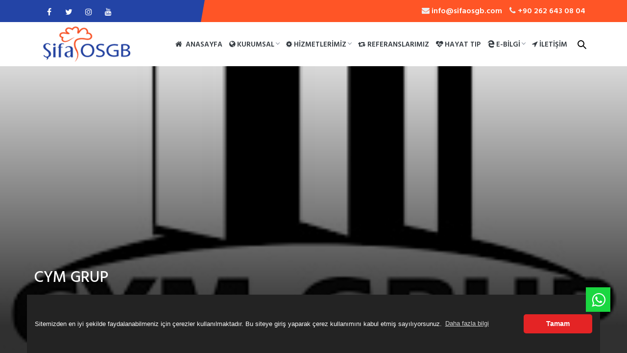

--- FILE ---
content_type: text/html; charset=utf-8
request_url: http://sifaosgb.com/referanslarimiz/cym-grup/1062
body_size: 25631
content:



<!DOCTYPE html>

<html xmlns="http://www.w3.org/1999/xhtml">
<head id="Head1"><title>
	CYM GRUP
</title><meta name="viewport" content="width=device-width, initial-scale=1" />
   
   
    <script src="/theme/assets/js/jquery-2.1.4.js"></script>
      <link href="/theme/assets/plugin/bootstrap-3.4.1-dist/css/bootstrap.min.css" rel="stylesheet" /><link href="/theme/assets/plugin/fontawesome/font-awesome-4.7.0/css/font-awesome.css" rel="stylesheet" /><link href="/theme/assets/css/mega-menu.css" rel="stylesheet" />
     <script src="/theme/assets/js/mega-menu.js"></script>  
       <script src="/theme/assets/plugin/SwipperPlugin/dist/js/swiper.js"></script>
          <link href="/theme/assets/plugin/SwipperPlugin/dist/css/swiper.css" rel="stylesheet" />
      <script src="/theme/assets/plugin/bootstrap-3.4.1-dist/js/bootstrap.min.js"></script>
 
<link rel="preconnect" href="https://fonts.gstatic.com" /><link href="https://fonts.googleapis.com/css2?family=Hind+Madurai:wght@300;400;500;600&amp;display=swap" rel="stylesheet" /><link href="/theme/assets/css/main.css" rel="stylesheet" />
</head>
<body>
    <form method="post" action="./1062" id="form1">
<div class="aspNetHidden">
<input type="hidden" name="__EVENTTARGET" id="__EVENTTARGET" value="" />
<input type="hidden" name="__EVENTARGUMENT" id="__EVENTARGUMENT" value="" />
<input type="hidden" name="__VIEWSTATE" id="__VIEWSTATE" value="/wEPDwULLTE3MTU1MjEwODQPZBYCZg9kFgICAw9kFggCAQ8WAh4LXyFJdGVtQ291bnQCAhYEZg9kFgJmDxUCFWt1cnVtc2FsL2hha2tpbWl6ZGEvMQpIQUtLSU1JWkRBZAIBD2QWAmYPFQIYa3VydW1zYWwvbmVkZW4tb3NnYi8xMDQxC05FREVOIE9TR0I/[base64]/mX5dM2PjKSoQYZ+B7O9BnBWuppTGWFQ==" />
</div>

<script type="text/javascript">
//<![CDATA[
var theForm = document.forms['form1'];
if (!theForm) {
    theForm = document.form1;
}
function __doPostBack(eventTarget, eventArgument) {
    if (!theForm.onsubmit || (theForm.onsubmit() != false)) {
        theForm.__EVENTTARGET.value = eventTarget;
        theForm.__EVENTARGUMENT.value = eventArgument;
        theForm.submit();
    }
}
//]]>
</script>


<script src="/WebResource.axd?d=CiFHzOHA2F03NoQTj-QepgQFl4JYbwBrngS0rsLSbdqb4qUpx7R9uHJwIwLft6wBZ1LfEE1XanXfixYUlsEHDw7UfmCAMffST7eqxErPBHM1&amp;t=638628315619783110" type="text/javascript"></script>


<script src="/ScriptResource.axd?d=r07M3NfjfprHBI8OTNPMWw8CicAAncWHF2arptlN02uaHI56RxhA0zO2Tp0KpTED8HbkEYHs-6pNZwCF1PXe1d8G6_oVwseuT46kHV6gkdZQT0ugFUo3VoBLaE3MzqdHt0hZWCfFJwvTpgsoK0JZ7kM60h_hqWZIM7FQ31l2ZzKTgPmo80UJXadkNJ6lBw5d0&amp;t=2a9d95e3" type="text/javascript"></script>
<script type="text/javascript">
//<![CDATA[
if (typeof(Sys) === 'undefined') throw new Error('ASP.NET Ajax istemci tarafı çerçevesi yüklenemedi.');
//]]>
</script>

<script src="/ScriptResource.axd?d=XpgbYn1MGxeMWiu-ssohSLMipe-12oy781OW3SylIMGcBA1dhAuDMuuBXJyaY7o6IXquKWcBhqFbuZJJUkkwkvZFF3u-1Jgc8DPfj2irH0ytJRngTLNIg8YTTnJcjFXaSmc70qxteAjZclRXnSRGh4M_zVAEHEIblFe8m-fJDAMofH8r3CwwLZAt6mIU7SAu0&amp;t=2a9d95e3" type="text/javascript"></script>
<div class="aspNetHidden">

	<input type="hidden" name="__VIEWSTATEGENERATOR" id="__VIEWSTATEGENERATOR" value="9AAAA9FC" />
</div>

        <script type="text/javascript">
//<![CDATA[
Sys.WebForms.PageRequestManager._initialize('ctl00$ScriptManager1', 'form1', [], [], [], 90, 'ctl00');
//]]>
</script>

    <div class="liht">
        
       <div class="mtop-bar" style="">
           <div class="container">

               <ul class="top-social">
                     <li><a class="fa fa-facebook" href="https://www.facebook.com/pages/category/Occupational-Safety-and-Health-Service/%C5%9Eifa-OSGB-113471956880198/"></a></li>
                      <li><a class="fa fa-twitter" href="https://twitter.com/"></a></li>
                      <li><a class="fa fa-instagram" href="https://www.instagram.com/"></a></li>
                       <li><a class="fa fa-youtube" href="https://www.youtube.com/"></a></li>

               </ul>

               <div class="headinfo">
                
                   <h3><i class="fa fa-phone" ></i> <a href="tel:+90 262 643 08 04"><strong>+90 262 643 08 04</strong></a></h3>
                   <h3><i class="fa fa-envelope"></i> <a href="mailto:info@sifaosgb.com"><strong>info@sifaosgb.com</strong></a></h3>
                </div>

           </div>


       </div>

      
        
         <header class="header_area">
  <div class="main_header_area animated">
    <div class="container">
      <nav id="navigation1" class="navigation">
        <div class="nav-header">
          <a class="nav-brand" href="/"><img width="auto" height="auto" title="logo" alt="logo" src="/Images/sifaosgb-logo.png" style="margin-top:-2px" /></a>
          <div class="nav-toggle">
             <div class="navbar-toggle">
                 <span class="icon-bar top-bar"></span>
           <span class="icon-bar middle-bar"></span>
            <span class="icon-bar bottom-bar"></span>

             </div>
           

          </div>
        </div>
        <div class="nav-search">
          <div class="nav-search-button"><i class="nav-search-icon"></i></div>
         </div>
        <div class="nav-menus-wrapper">
          <ul class="nav-menu align-to-right">
            <li><a href="/" ><i class="fa fa-home" aria-hidden="true"></i> ANASAYFA</a></li>
            <li>
              <a href="/kurumsal"><i class="fa fa-globe" aria-hidden="true"></i>Kurumsal</a>
              <ul class="nav-dropdown">
                  
                          <li><a href="/kurumsal/hakkimizda/1"><i class="fa fa-angle-right" ></i> HAKKIMIZDA</a></li>
                      
                          <li><a href="/kurumsal/neden-osgb/1041"><i class="fa fa-angle-right" ></i> NEDEN OSGB?</a></li>
                      
                
               
              
              </ul>
            </li>
            <li>
              <a href="/hizmetlerimiz"><i class="fa fa-cog" aria-hidden="true"></i>HİZMETLERİMİZ</a>

                  <ul class="nav-dropdown">
              
                
                          <li><a href="/hizmetlerimiz/isyeri-hekim-hizmetleri/1052"><i class="fa fa-angle-right" ></i> İŞYERİ HEKİM HİZMETLERİ</a></li>
                      
                          <li><a href="/hizmetlerimiz/is-guvenligi-hizmeti/17"><i class="fa fa-angle-right" ></i> İŞ GÜVENLİĞİ HİZMETİ</a></li>
                      
                          <li><a href="/hizmetlerimiz/ise-giris-muayeneleri/16"><i class="fa fa-angle-right" ></i> İŞE GİRİŞ MUAYENELERİ</a></li>
                      
                          <li><a href="/hizmetlerimiz/mobil-saglik-hizmetleri/5"><i class="fa fa-angle-right" ></i> MOBİL SAĞLIK HİZMETLERİ</a></li>
                      
                          <li><a href="/hizmetlerimiz/yangin-egitimi/13"><i class="fa fa-angle-right" ></i> YANGIN EĞİTİMİ</a></li>
                      
                          <li><a href="/hizmetlerimiz/risk-analizi/7"><i class="fa fa-angle-right" ></i> RİSK ANALİZİ</a></li>
                      
                          <li><a href="/hizmetlerimiz/ambulans-hizmetleri/6"><i class="fa fa-angle-right" ></i> AMBULANS HİZMETLERİ</a></li>
                      
                          <li><a href="/hizmetlerimiz/diger-saglik-personeli-hizmeti/4"><i class="fa fa-angle-right" ></i> DİĞER SAĞLIK PERSONELİ HİZMETİ</a></li>
                      
                          <li><a href="/hizmetlerimiz/kanunlar/1051"><i class="fa fa-angle-right" ></i> KANUNLAR</a></li>
                      
              
              </ul>
              
            </li>
            
          

               
         
                <li>
              <a href="/referanslarimiz"><i class="fa fa-retweet" aria-hidden="true"></i>REFERANSLARIMIZ</a>
              
            </li>
                <li>
              <a href="https://www.daricaozelhayattipmerkezi.com/" target="_blank"><i class="fa fa-heartbeat" aria-hidden="true"></i>HAYAT TIP</a>
              
            </li>
                 <li>
              <a href="/blog" target="_blank"><i class="fa fa-edge" aria-hidden="true"></i>E-BİLGİ</a>
                 <ul class="nav-dropdown">
              
                 <li>
              <a href="https://isgkatip.csgb.gov.tr/" target="_blank"><i class="fa fa-info-circle" aria-hidden="true"></i> ISG TAKİP</a>
              
            </li>
                        <li>
              <a href="http://koto.org.tr/nace-kod-rehberi-sd-5c589b951b5d7" target="_blank"><i class="fa fa-barcode" aria-hidden="true"></i> NACE KODU</a>
              
            </li>

                              <li>
              <a href="/blog" target="_blank"><i class="fa fa-newspaper-o" aria-hidden="true"></i> BLOG</a>
              
            </li>
              
              </ul>
            </li>

               <li><a href="/iletisim" ><i class="fa fa-location-arrow" aria-hidden="true"></i>İLETİŞİM</a></li>
          </ul>
        </div>
      </nav>

        
        <script>

            if ($.fn.navigation) {
                $("#navigation1").navigation()
                $("#always-hidden-nav").navigation({
                    hidden: true
                })
            }

        </script>
    </div>
  </div>

                 
</header>
        <div class="main-content">
 

     <div style="background-color:#1b1a1a">
        <div id="products-header-img" class="et_pb_row et_pb_row_1">
          <div id="breadcrumbs" style="background-image:url(/Uploads/picture/image/3dd698c7-ba4c-4bc3-bb87-d6755e85d7c2.jpg); height:600px" >
									
             
              <div class="br-content container plr-15" style="position:relative; height:100%">
                      
                  <div  class="breadcrumbs-content" style="">
                       <h2>CYM GRUP</h2>
                      <p style="color:#f1f1f1">
                          </p>
                   
<div style="text-align:left">
<div class="sitemap">

<span><a href='/'>Anasayfa</a><i style='' class='fa fa-angle-right'></i><a href='/referanslarimiz'>Referanslarımız</a><i style='' class='fa fa-angle-right'></i>Cym Grup</span>
</div>
</div>



                      <br />
                      <div class="" style="">

                          <div class="dez-post-meta ">
                              <div id="share"></div>


                          </div>
                      </div>

                  </div>
                  </div>

               
              <div style="clear:right"></div>
          </div>
     
   
	                  									                        <!-- .et_pb_column -->
	 </div>
         </div>

     <section>
      <div class="container plr-15">
    
          
                      
          
          <div class="">

                                 

                                    <div class="page-body">

                                            
                                                 

                                        <div class="">
                                            <div class="row">
                                                <div class="container">
                                                    <div class="vc_column-inner">
                                                        <div class="wpb_wrapper">
                                                          

                                                            <div class="wpb_text_column wpb_content_element ">
                                                                <div class="wpb_wrapper" style="padding:15px">
                                                                    <p>
                                                                        
                                                                    </p>
                                                                </div>
                                                            </div>
                                                        </div>
                                                    </div>
                                                </div>
                                            </div>
                                        </div>

                                            
                                        <div style="clear:left"></div>
                                                 <div class="lightbox photos">

                                 

                
                              
                             </div>
                                   
                                         <br style="clear:left" />
                                        <br />
                                        <br />

                                    </div>


                                

                                    


                                </div>


                            </div>
    </section>


         <link href="/plugin/lightbox/css/lightgallery.min.css" rel="stylesheet" />
  
    <link href="/plugin/lightbox/css/main-white.css" rel="stylesheet" />
     <link href="/plugin/jssocials/css/jssocials.css" rel="stylesheet" />
    <link href="/plugin/jssocials/css/jssocials-theme-flat.css" rel="stylesheet" />
       <script src="/plugin/lightbox/js/lightgallery-all.min.js"></script>
 
        <script src="/plugin/lightbox/js/app.min.js"></script>


    
<script src="/plugin/jssocials/js/jssocials.js"></script>

        <script src="/plugin/jssocials/js/index.js"></script>

    <style>
        .jssocials-share-link {
    padding: 5px;
    color: #fff;
    -webkit-transition: background 200ms ease-in-out, border-color 200ms ease-in-out;
    transition: background 200ms ease-in-out, border-color 200ms ease-in-out;
    font-size:10pt;
}
    </style>


        </div>
   
      
        <footer class="site-footer" style="display: block;">
  
        
           
        <!-- footer top part -->
        <div class="footer-top" style="">
            <div class="container">
                <div class="row" style="margin:0px;padding:0px">
                
                
                    <div class="col-md-4 col-sm-6 footer-col-4">
                        <div class="widget widget_getintuch">
                            <h4 class="m-b15 text-uppercase">İLETİŞİM</h4>
                            <div class="dez-separator-outer m-b10">
                                <div class="dez-separator bg-white style-skew"></div>
                            </div>
                            <ul>


                                <li><i class="fa fa-map"></i><strong>ADRES</strong>Hacı Halil mahallesi 1230 sokak 6c Gebze /Kocaeli</li>
                                <li><i class="fa fa-phone"></i><strong>Telefon</strong><a href="tel:+90 262 643 08 04">+90 262 643 08 04</a></li>
                               
                                <li><i class="fa fa-envelope"></i><strong>E-Mail</strong><a href="mailto:info@sifaosgb.com">info@sifaosgb.com</a></li>

                                    

                                
                                
                            </ul>
                            <ul class="dez-social-icon">

                                
                      <li><a class="fa fa-facebook" href="https://www.facebook.com/pages/category/Occupational-Safety-and-Health-Service/%C5%9Eifa-OSGB-113471956880198/"></a></li>
                      <li><a class="fa fa-twitter" href="https://twitter.com/"></a></li>
                      <li><a class="fa fa-instagram" href="https://www.instagram.com/"></a></li>
                       <li><a class="fa fa-youtube" href="https://www.youtube.com/"></a></li>

                                    
                                
                            </ul>
                        </div>
                    </div>
                  <div class="col-md-4 col-sm-6 footer-col-4">
                        <div class="widget widget_services">
                            <h4 class="m-b15 text-uppercase">HIZLI MENÜ</h4>
                            <div class="dez-separator-outer m-b10">
                                <div class="dez-separator bg-white style-skew"></div>
                            </div>

                           <ul class="sub-menu">
                               
                                        <li><a href="/"><i class="fa fa-home" aria-hidden="true"></i> ANASAYFA</a></li>
                                 <li><a href="/kurumsal"><i class="fa fa-globe" aria-hidden="true"></i> HAKKIMIZA</a></li>
                                <li><a href="/hizmetlerimiz"><i class="fa fa-cog" aria-hidden="true"></i> HİZMETLERİMİZ</a></li>


                                   
                                      
                                   
                                  <li><a href="/referanslarimiz"><i class="fa fa-picture-o" aria-hidden="true"></i> REFERANSLARIMIZ</a></li>
                                 <li>
              <a href="https://isgkatip.csgb.gov.tr/" target="_blank"><i class="fa fa-info-circle" aria-hidden="true"></i>ISG TAKİP</a>
              
            </li>
            <li>
              <a href="https://www.daricaozelhayattipmerkezi.com/" target="_blank"><i class="fa fa-heartbeat" aria-hidden="true"></i>HAYAT TIP</a>
              
            </li>

               
            <li>
              <a href="http://koto.org.tr/nace-kod-rehberi-sd-5c589b951b5d7" target="_blank"><i class="fa fa-barcode" aria-hidden="true"></i>NACE KODU</a>
              
            </li>
              
                               <li><a href="/iletisim"><i class="fa fa-location-arrow" aria-hidden="true"></i> İLETİŞİM</a></li>
                           </ul>
                            <br />
                            
                            
                        </div>
                    </div>
                    <div class="col-md-4 col-sm-6 footer-col-4">
                        <div class="widget widget_services">
                            <h4 class="m-b15 text-uppercase">GÜNCEL YAZILAR</h4>
                            <div class="dez-separator-outer m-b10">
                                <div class="dez-separator bg-white style-skew"></div>
                            </div>

                           <ul class="sub-menu">
                               
                               
                                         <li><a href="/blog/isg-katip-nedir/1056">- İSG Katip Nedir?</a></li>
                                   
                                         <li><a href="/blog/calısanların-is-saglıgı-ve-guvenligi-egitimlerinin-usul-ve--esasları-hakkında-yonetmelikte-degisiklik--yapılmasına-dair-yonetmelik/1055">- ÇALIŞANLARIN İŞ SAĞLIĞI VE GÜVENLİĞİ EĞİTİMLERİNİN USUL VE  ESASLARI HAKKINDA YÖNETMELİKTE DEĞİŞİKLİK  YAPILMASINA DAİR YÖNETMELİK</a></li>
                                   
                                         <li><a href="/blog/is-saglıgı-ve-guvenligi-hizmetleri-yonetmeligi/1054">- İŞ SAĞLIĞI VE GÜVENLİĞİ HİZMETLERİ YÖNETMELİĞİ</a></li>
                                   

                             

                                  
                                   

                           </ul>
                            <br />
                        </div>
                    </div>
                    
                 
                    
                </div>
            </div>
        </div>
        <!-- footer bottom part -->
        
      
    </footer>
       <a id="totop" href="#top" style="display: inline;" class="top-visible"><i class="fa fa-angle-up"></i></a>
    </div>

       
        
    <div class="whatsapp-se-btn whatsapp">
            <a href="https://wa.me/+905053677209?text=Merhaba! size nasıl yardımcı olabilirim?" target="_blank" style="display:block; color:white">
                    <i class="fa fa-whatsapp" aria-hidden="true"></i>
            </a>
       

        </div>
      
       
     <script src=" https://cdn.jsdelivr.net/npm/sweetalert2@9/dist/sweetalert2.min.js"></script> 
        <link rel="stylesheet" href="https://cdn.jsdelivr.net/npm/sweetalert2@9/dist/sweetalert2.min.css" />
          <link href="https://cdnjs.cloudflare.com/ajax/libs/animate.css/4.0.0/animate.min.css" rel="stylesheet" />
      
   
         


           <link href="/theme/assets/css/foot.css" rel="stylesheet" />
            <script src="/theme/assets/js/custom.js"></script>

          
  
    <link href="/plugin/lightbox/css/main-white.css" rel="stylesheet" />
    
        
     
     
      
            <link href="/Plugin/cookie-message/cerez.css" rel="stylesheet" />
    <script src="/Plugin/cookie-message/cerez.js"></script>
  <script>
      window.addEventListener("load", function () {
          window.cookieconsent.initialise({
              "palette": {
                  "popup": {
                      "background": "#232323", // şerit arkaplan rengi
                      "text": "#ffffff" // şerit üzerindeki yazı rengi
                  },
                  "button": {
                      "background": "#e42425", // buton arkaplan rengi - "transparent" kullanıp border açabilirsiniz.
                      //"border": "#14a7d0", arkaplan rengini transparent yapıp çerçeve kullanabilirsini
                      "text": "#ffffff" // buton yazı rengi
                  }
              },
              "theme": "classic", // kullanabileceğiniz temalar block, edgeless, classic
              // "type": "opt-out", gizle uyarısını aktif etmek için
              // "position": "top", aktif ederseniz uyarı üst kısımda görünür
              // "position": "top", "static": true, aktif ederseniz uyarı üst kısımda sabit olarak görünür
              // "position": "bottom-left", aktif ederseniz uyarı solda görünür
              //"position": "bottom-right", aktif ederseniz uyarı sağda görünür

              "content": {
                  "message": "Sitemizden en iyi şekilde faydalanabilmeniz için çerezler kullanılmaktadır. Bu siteye giriş yaparak çerez kullanımını kabul etmiş sayılıyorsunuz.",
                  "dismiss": "Tamam",
                  "link": "Daha fazla bilgi",
                  "href": "/cookiemessage"
              }
          })

      


      });


</script>
        
        

          <link href="/Plugin/owl/css/owl.css" rel="stylesheet" />
    <script src="/Plugin/owl/js/owl.js"></script>  
    </form>
    <style>
  .whatsapp {
    position: fixed;
    bottom: 84px;
    right: 34px;
    overflow: hidden;
    background: #1bd741;
    color: #ffffff;
    text-align: center;
    padding: 4px 4px;
    z-index: 9999999;
    cursor: pointer;
    /* box-shadow: #000000 0 0 5px; */
    /* border-radius: 100px; */
    width: 50px;
    height: 50px;
    line-height: 55px;
}

  .whatsapp i {
    font-size: 24pt;
}

    </style>
</body>
</html>










--- FILE ---
content_type: text/css
request_url: http://sifaosgb.com/theme/assets/css/mega-menu.css
body_size: 26132
content:

.light {
     background-color:white;
     color:#414141;
    
}

.nav-menus-wrapper-open {
    padding: 0px;
    padding-top: 0px;
    padding-bottom:8px;
}
.navigation {
  width: 100%;
  height: 90px;
  display: table;
  position: relative;
  font-family: inherit;
  
}

.navigation * {
  box-sizing: border-box;
  -webkit-tap-highlight-color: transparent;
}

.navigation-portrait {
  height: 48px;
}

.navigation-fixed {
  position: fixed;
  top: 0;
  left: 0;
  z-index: 19998;
}

.navigation-hidden {
  width: 0 !important;
  height: 0 !important;
  margin: 0 !important;
  padding: 0 !important;
}

.align-to-right {
  float: right;
}

.nav-header {
    float:left;
 
}

.navigation-hidden .nav-header {
  display: none;
}

.nav-brand {
  line-height: 90px;
  padding: 0;
  color: #343a40;
  font-size: 24px;
  text-decoration: none !important;
  
  display: block;
}

.nav-brand:hover,
.nav-brand:focus {
  color: #343a40;
}

.navigation-portrait .nav-brand {
  font-size: 18px;
  line-height: 48px;
}

.nav-logo > img {
  height: 48px;
  margin: 11px auto;
  padding: 0 15px;
  float: left;
}

.nav-logo:focus > img {
  outline: initial;
}

.navigation-portrait .nav-logo > img {
  height: 36px;
  margin: 6px auto 6px 15px;
  padding: 0;
}
.navbar-toggle {
    display: inline-block;
    float: none;
    position: relative;
    margin: 0;
    padding: 0;
    padding: 8px;
    border-radius: 0px;
    /* background-color: #ee412f; */
    margin-top: 5px;
    top: 3px;
}

.navbar-toggle {
    display: inline-block;
    float: none;
    margin: 0;
    padding: 0;
}
.navbar-toggle {
    position: relative;
    /* float: right; */
    padding: 14px 13px;
   margin-top: -8px;
   
}



.nav-toggle {
  
    position: absolute;
    top: 0;
    width: 50px;
    height: 48px;
    right: 5px;
    display: none;
    text-align: center;
    cursor: pointer;
    border-left:1px #f1f1f1  solid;

}

.nav-toggle:before {
  /*content: "";
  position: absolute;
  width: 24px;
  height: 2px;
  background-color: #343a40;
  border-radius: 10px;
  box-shadow: 0 0.5em 0 0 #343a40, 0 1em 0 0 #343a40;*/
}
.navigation-portrait .nav-toggle {
  display: block;
}
.navbar-toggle .icon-bar {
    background-color: #000000;
    /*background-color:#ff5526;*/
}


.navbar-toggle .icon-bar {
    display: block;
    width: 24px;
    height: 2px;
    border-radius: 1px;
}
.navbar-toggle span {
    transition: all .5s ease-in-out;
}



.navbar-toggle .icon-bar+.icon-bar {
    margin-top: 6px!important;
}
.navbar-toggle .icon-bar.icon-bar {
    margin-top: 5px;
}


.opened .top-bar {
     transform: rotate(45deg) translate3d(5px,6px,5px);
}

.opened .middle-bar {
    opacity: 0;
}

.opened .bottom-bar {
    transform: rotate(-45deg) translate3d(5px,-7px,-7px);
}

.navbar-toggle:hover .middle-bar {
    width:16px;
} 

.navigation-portrait .nav-menus-wrapper {
    /* width: 320px; */
    width: 100%;
    height: auto;
    /* top: 0; */
    top: 48px;
    /* left: -400px; */
    left: -100%;
    position: absolute;
    background-color: #fff;
    z-index: 20000;
   
    -webkit-overflow-scrolling: touch;
    transition-duration: 0.2s;
    transition-timing-function: ease;
}

.navigation-portrait .nav-menus-wrapper.nav-menus-wrapper-right {
  left: auto;
  right: -400px;
}

.navigation-portrait .nav-menus-wrapper.nav-menus-wrapper-open {
  left: 0;
}

.navigation-portrait
  .nav-menus-wrapper.nav-menus-wrapper-right.nav-menus-wrapper-open {
  left: auto;
  right: 0;
}

.nav-menus-wrapper-close-button {
  width: 30px;
  height: 40px;
  margin: 10px 7px;
  display: none;
  float: right;
  color: #343a40;
  font-size: 26px;
  cursor: pointer;
}

.navigation-portrait .nav-menus-wrapper-close-button {
  display: block;
}

.nav-menu {
  margin: 0;
  padding: 0;
  list-style: none;
  line-height: normal;
  font-size: 0;
}

.navigation-portrait .nav-menu {
  width: 100%;
}

.navigation-landscape .nav-menu.nav-menu-centered {
  float: none;
  text-align: center;
}

.navigation-landscape .nav-menu.nav-menu-centered > li {
  float: none;
}

.nav-menu > li {
  display: inline-block;
  float: left;
  text-align: left;
}

.navigation-portrait .nav-menu > li {
  width: 100%;
  position: relative;
  border: solid 1px #f0f0f0;
}



.nav-menu + .nav-menu > li:first-child {
  border-top: none;
}

.nav-menu > li > a {
    height: 90px;
    padding: 36px 7px;
    display: inline-block;
    text-decoration: none;
    font-size: 11pt;
    color: #343a40;
    font-weight: 600;
    transition: color 0.3s, background 0.3s;
}

.navigation-portrait .nav-menu > li > a {
  width: 100%;
  height: auto;
  padding: 12px 15px 12px 26px;
}



.nav-menu > li > a > i,
.nav-menu > li > a > [class*="ion-"] {
    margin-right:3px;
  /*width: 18px;
  height: 16px;
  line-height: 16px;
  transform: scale(1.4);*/
}

/*.nav-menu > li > a > [class*="ion-"] {
  width: 16px;
  display: inline-block;
  transform: scale(1.8);
}*/

.navigation-portrait .nav-menu.nav-menu-social {
  width: 100%;
  text-align: center;
}

.nav-menu.nav-menu-social > li {
  text-align: center;
  float: none;
  border: none !important;
}

.navigation-portrait .nav-menu.nav-menu-social > li {
  width: auto;
}

.nav-menu.nav-menu-social > li > a > [class*="ion-"] {
  font-size: 12px;
}

.nav-menu.nav-menu-social > li > a > .fa {
  font-size: 14px;
}

.navigation-portrait .nav-menu.nav-menu-social > li > a {
  padding: 15px;
}

.submenu-indicator {
    margin-left: 4px;
    margin-top: 3px;
    float: right;
    transition: all 0.2s;
}

.navigation-portrait .submenu-indicator {
    width: 54px;
    height: 39px;
    margin-top: 0px;
    position: absolute;
    top: 0;
    right: 0;
    text-align: center;
    z-index: 20000;
  border-left: 1px #f3f3f3 solid;
    border-right: 1px #f3f3f3 solid;
}

.submenu-indicator-chevron {
  height: 6px;
  width: 6px;
  display: block;
  border-style: solid;
  border-width: 0 1px 1px 0;
  border-color: transparent #70798b #70798b transparent;
  transform: rotate(45deg);
  transition: border 0.2s;
}

.navigation-portrait .submenu-indicator-chevron {
  position: absolute;
  top: 15px;
  left: 24px;
}

.nav-menu > li:hover > a .submenu-indicator-chevron,
.nav-menu > .active > a .submenu-indicator-chevron,
.nav-menu > .focus > a .submenu-indicator-chevron {
  border-color: transparent #d8220e #d8220e transparent;
}

.navigation-portrait .submenu-indicator.submenu-indicator-up {
  transform: rotate(-180deg);
}

.nav-overlay-panel {
  width: 100%;
  height: 100%;
  top: 0;
  left: 0;
  position: fixed;
  display: none;
  z-index: 19999;
}

.no-scroll {
  width: 100%;
  height: 100%;
  overflow: hidden;
}

.nav-search {
  height: 90px;
  float: right;
  z-index: 19998;
}

.navigation-portrait .nav-search {
    height: 48px;
    padding: 0 10px;
    width: 48px;
    /* margin-right: 52px; */
    /* display: block; */
    right: 66px;
    position: relative;
}

.navigation-hidden .nav-search {
  display: none;
}

.nav-search-button {
  width: 45px;
  height: 90px;
  line-height: 93px;
  text-align: center;
  cursor: pointer;
  color: #ff5526;
  color: #000000;
}

.nav-search-button:hover {

  color: #ff5526!important;

}

.navigation-portrait .nav-search-button {
    width: 50px;
    height: 48px;
    line-height: 50px;
    font-size: 22px;
    display: block;
  
}

.nav-search-icon {
    width: 14px;
    height: 14px;
    margin: 2px 8px 8px 4px;
    display: inline-block;
    vertical-align: middle;
    position: relative;
    text-align: left;
    text-indent: -9999px;
    border: 2px solid;
    border-radius: 50%;
    transform: rotate(-45deg);
}

.nav-search-icon:after,
.nav-search-icon:before {
  content: "";
  pointer-events: none;
}

.nav-search-icon:before {
    width: 2px;
    height: 8px;
    top: 12px;
    position: absolute;
    left: 50%;
    border-radius: 0 0 1px 1px;
    box-shadow: inset 0 0 0 32px;
    transform: translateX(-50%);
}

.nav-search-button:hover {
  color: #343a40;
}

.nav-search > form {
  width: 100%;
  height: 100%;
  padding: 0 auto;
  display: none;
  position: absolute;
  left: 0;
  top: 0;
  background-color: #fff;
  z-index: 99;
}

.nav-search-inner {
  width: 70%;
  height: 90px;
  margin: auto;
  display: table;
}

.navigation-portrait .nav-search-inner {
  height: 48px;
}

.nav-search-inner input[type="text"],
.nav-search-inner input[type="search"] {
  height: 90px;
  width: 100%;
  margin: 0;
  padding: 0 12px;
  font-size: 26px;
  text-align: center;
  color: #343a40;
  outline: none;
  line-height: 90px;
  border: none;
  background-color: transparent;
  transition: all 0.3s;
}

.navigation-portrait .nav-search-inner input[type="text"],
.navigation-portrait .nav-search-inner input[type="search"] {
  height: 48px;
  font-size: 18px;
  line-height: 48px;
}

.nav-search-close-button {
  width: 28px;
  height: 28px;
  display: block;
  position: absolute;
  right: 20px;
  top: 20px;
  line-height: normal;
  color: #343a40;
  font-size: 20px;
  cursor: pointer;
  text-align: center;
}

.navigation-portrait .nav-search-close-button {
  top: 10px;
  right: 14px;
}

.nav-button {
  margin: 18px 15px 0;
  padding: 8px 14px;
  display: inline-block;
  color: #fff;
  font-size: 14px;
  text-align: center;
  text-decoration: none;
  border-radius: 4px;
}

.nav-button:hover,
.nav-button:focus {
  color: #fff;
  text-decoration: none;
}

.navigation-portrait .nav-button {
  width: calc(100% - 52px);
  margin: 17px 26px;
}

.nav-text {
  margin: 25px 15px;
  display: inline-block;
  color: #343a40;
  font-size: 14px;
}

.navigation-portrait .nav-text {
  width: calc(100% - 52px);
  margin: 12px 26px 0;
}

.navigation-portrait .nav-text + ul {
  margin-top: 15px;
}

.nav-dropdown {
  min-width: 180px;
  margin: 0;
  padding: 0;
  display: none;
  position: absolute;
  list-style: none;
  z-index: 98;
  white-space: nowrap;
  background-color:white;
}

.navigation-portrait .nav-dropdown {
  width: 100%;
  position: static;
  left: 0;
}

.nav-dropdown .nav-dropdown {
  left: 100%;
}

.nav-menu > li > .nav-dropdown {
 /* border-top: solid 1px #f0f0f0;*/
}

.nav-dropdown > li {
  width: 100%;
  float: left;
  clear: both;
  position: relative;
  text-align: left;
}

.nav-dropdown > li > a {
  width: 100%;
  padding: 16px 20px;
  display: inline-block;
  text-decoration: none;
  float: left;
  font-size: 11pt;
  color: #343a40;
  font-weight:600;

  
}

.nav-dropdown > li:hover > a,
.nav-dropdown > li.focus > a {
  color: #d8220e;
  color:white;

}

.nav-dropdown.nav-dropdown-left {
  right: 0;
}

.nav-dropdown > li > .nav-dropdown-left {
  left: auto;
  right: 100%;
}

.navigation-landscape .nav-dropdown.nav-dropdown-left > li > a {
  text-align: right;
}

.navigation-portrait .nav-dropdown > li > a {
  padding: 12px 20px 12px 15px;
}

.navigation-portrait .nav-dropdown > li > ul > li > a {
  padding-left: 50px;
}

.navigation-portrait .nav-dropdown > li > ul > li > ul > li > a {
  padding-left: 70px;
}

.navigation-portrait .nav-dropdown > li > ul > li > ul > li > ul > li > a {
  padding-left: 90px;
}

.navigation-portrait.nav-dropdown> li> ul> li> ul> li> ul > li > ul > li > a {
  padding-left: 110px;
}

.nav-dropdown .submenu-indicator {
  right: 15px;
  top: 10px;
  position: absolute;
}

.navigation-portrait .nav-dropdown .submenu-indicator {
  right: 0;
  top: 0;
}

.nav-dropdown .submenu-indicator .submenu-indicator-chevron {
  transform: rotate(-45deg);
}

.navigation-portrait
  .nav-dropdown
  .submenu-indicator
  .submenu-indicator-chevron {
  transform: rotate(45deg);
}

.nav-dropdown > li:hover > a .submenu-indicator-chevron,
.nav-dropdown > .focus > a .submenu-indicator-chevron {
  border-color: transparent #d8220e #d8220e transparent;
}

.navigation-landscape .nav-dropdown.nav-dropdown-left .submenu-indicator {
  left: 10px;
}

.navigation-landscape
  .nav-dropdown.nav-dropdown-left
  .submenu-indicator
  .submenu-indicator-chevron {
  transform: rotate(135deg);
}
.nav-dropdown-horizontal {
  width: 100%;
  left: 0;
  background-color: #fdfdfd;
  border-top: solid 1px #f0f0f0;
}

.nav-dropdown-horizontal .nav-dropdown-horizontal {
  width: 100%;
  top: 100%;
  left: 0;
}

.navigation-portrait .nav-dropdown-horizontal .nav-dropdown-horizontal {
  border-top: none;
}

.nav-dropdown-horizontal > li {
  width: auto;
  clear: none;
  position: static;
}

.navigation-portrait .nav-dropdown-horizontal > li {
  width: 100%;
}

.nav-dropdown-horizontal > li > a {
  position: relative;
}

.nav-dropdown-horizontal .submenu-indicator {
  height: 18px;
  top: 11px;
  transform: rotate(90deg);
}

.navigation-portrait .nav-dropdown-horizontal .submenu-indicator {
  height: 42px;
  top: 0;
  -webkit-transform: rotate(0deg);
  transform: rotate(0deg);
}

.navigation-portrait
  .nav-dropdown-horizontal
  .submenu-indicator.submenu-indicator-up {
  transform: rotate(-180deg);
}

.megamenu-panel {
  width: 100%;
  padding: 15px;
  display: none;
  position: absolute;
  font-size: 14px;
  z-index: 98;
  text-align: left;
  color: inherit;
  border-top: solid 1px #f0f0f0;
  background-color: #fdfdfd;
  box-shadow: 0 10px 20px rgba(0, 0, 0, 0.075);
}

.navigation-portrait .megamenu-panel {
  padding: 25px;
  position: static;
  display: block;
}

.megamenu-panel [class*="container"] {
  width: 100%;
}

.megamenu-panel [class*="container"] [class*="col-"] {
  padding: 0;
}

.megamenu-panel-half {
  width: 50%;
}

.megamenu-panel-quarter {
  width: 25%;
}

.navigation-portrait .megamenu-panel-half,
.navigation-portrait .megamenu-panel-quarter {
  width: 100%;
}

.megamenu-panel-row {
  width: 100%;
}

.megamenu-panel-row:before,
.megamenu-panel-row:after {
  content: "";
  display: table;
  line-height: 0;
}

.megamenu-panel-row:after {
  clear: both;
}

.megamenu-panel-row [class*="col-"] {
  display: block;
  min-height: 20px;
  float: left;
  margin-left: 3%;
}

.megamenu-panel-row [class*="col-"]:first-child {
  margin-left: 0;
}

.navigation-portrait .megamenu-panel-row [class*="col-"] {
  float: none;
  display: block;
  width: 100% !important;
  margin-left: 0;
  margin-top: 15px;
}

.navigation-portrait
  .megamenu-panel-row:first-child
  [class*="col-"]:first-child {
  margin-top: 0;
}

.megamenu-panel-row .col-1 {
  width: 5.583333333333%;
}

.megamenu-panel-row .col-2 {
  width: 14.166666666666%;
}

.megamenu-panel-row .col-3 {
  width: 22.75%;
}

.megamenu-panel-row .col-4 {
  width: 31.333333333333%;
}

.megamenu-panel-row .col-5 {
  width: 39.916666666667%;
}

.megamenu-panel-row .col-6 {
  width: 48.5%;
}

.megamenu-panel-row .col-7 {
  width: 57.083333333333%;
}

.megamenu-panel-row .col-8 {
  width: 65.666666666667%;
}

.megamenu-panel-row .col-9 {
  width: 74.25%;
}

.megamenu-panel-row .col-10 {
  width: 82.833333333334%;
}

.megamenu-panel-row .col-11 {
  width: 91.416666666667%;
}

.megamenu-panel-row .col-12 {
  width: 100%;
}

.megamenu-tabs {
  width: 100%;
  float: left;
  display: block;
}

.megamenu-tabs-nav {
  width: 20%;
  margin: 0;
  padding: 0;
  float: left;
  list-style: none;
}

.navigation-portrait .megamenu-tabs-nav {
  width: 100%;
}

.megamenu-tabs-nav > li > a {
  width: 100%;
  padding: 10px 16px;
  float: left;
  font-size: 13px;
  text-decoration: none;
  color: #343a40;
  border: solid 1px #eff0f2;
  outline: 0;
  background-color: #fff;
}

.megamenu-tabs-nav > li.active a,
.megamenu-tabs-nav > li:hover a {
  background-color: #f5f5f5;
}

.megamenu-tabs-pane {
  width: 80%;
  min-height: 30px;
  padding: 20px;
  float: right;
  display: none;
  font-size: 13px;
  color: #343a40;
  border: solid 1px #eff0f2;
  background-color: #fff;
}

.megamenu-tabs-pane.active {
  display: block;
}

.navigation-portrait .megamenu-tabs-pane {
  width: 100%;
}

.megamenu-lists {
  width: 100%;
  display: table;
}

.megamenu-list {
  width: 100%;
  margin: 0 0 15px;
  padding: 0;
  display: inline-block;
  float: left;
  list-style: none;
}

.megamenu-list:last-child {
  margin: 0;
  border: none;
}

.navigation-landscape .megamenu-list {
  margin: -15px 0;
  padding: 20px 0;
 
}

.navigation-landscape .megamenu-list:last-child {
  border: none;
}

.megamenu-list > li > a {
  width: 100%;
  padding: 10px 15px;
  display: inline-block;
  color: #343a40;
  text-decoration: none;
  font-size: 13px;
}

.megamenu-list > li > a:hover {
 
  color: #d8220e;
}

.megamenu-list > li.megamenu-list-title > a {
  font-size: 12px;
  font-weight: 600;
  text-transform: uppercase;
  color: #343a40;
}

.megamenu-list > li.megamenu-list-title > a:hover {
  background-color: transparent;
}

.navigation-landscape .list-col-2 {
  width: 50%;
}

.navigation-landscape .list-col-3 {
  width: 33%;
}

.navigation-landscape .list-col-4 {
  width: 25%;
}

.navigation-landscape .list-col-5 {
  width: 20%;
}

.nav-menu > li > a {
  color: #343a40;
  text-transform: uppercase;
}

.nav-dropdown > li > a {
    color: #343a40;
    padding: 10px 20px;
    border: solid 1px #f0f0f0;
    transition:all .5s ease-in-out;
}

.nav-dropdown > li > a:hover,
.nav-dropdown > li > a:focus {
  color: #d8220e;
  /*background-color:#f8f8f8;*/

      /*color: #ffffff;
    background-color: #ff5526;*/
      transform:translate(0px,0px);
}

.nav-dropdown > li > a:hover .submenu-indicator .submenu-indicator-chevron,
.nav-dropdown > li > a:focus .submenu-indicator .submenu-indicator-chevron  {
  /*color: #d8220e;
  background-color:#f8f8f8;*/

     /*border-color: #ffffff!important;*/
  
}

.header_area {
   /*transition:all .1s ease-in-out;
 
    transform:translate(0px,0px);*/
    
}

.nav-brand img {
    transition:all .5s ease-in-out;
}
.nav-brand:hover img{
    transform:translate(10px,0px);
}

/*---------------------------sticky---------------------------*/

@media (min-width: 990px) {

    .nav-dropdown > li > a {
    color: #343a40;
    padding: 10px 10px;
    border:none;
    border-bottom: solid 1px #f0f0f0;
}

    .header_area.sticky {
        transition: all .5s ease-in-out;
        width: 100%;
        position: fixed;
        top: -70px;
        left: 0;
      
        z-index: 99;
        box-shadow: 0 5px 30px rgba(0, 0, 0, 0.1);
        transform: translate(0px,70px);
    }

    .sticky + .main-content {
        padding-top: 70px;
    }


    .header_area.sticky .navigation {
        width: 100%;
        height: 70px;
        display: table;
        position: relative;
        font-family: inherit;
    }

    .header_area.sticky .nav-search {
        height: 70px;
        float: right;
        z-index: 19998;
    }

    .header_area.sticky .nav-search-button {
        width: 70px;
        height: 70px;
        line-height: 70px;
        text-align: center;
        cursor: pointer;
     
    }

    .header_area.sticky .nav-menu > li > a {
        height: 70px;
        padding: 26px 6px;
        display: inline-block;
        text-decoration: none;
        font-size: 10pt;
       
        transition: color 0.3s, background 0.3s;
    }

    .header_area.sticky .nav-brand {
        line-height: 70px;
        padding: 0;
      
        font-size: 24px;
        text-decoration: none !important;
        padding-left: 15px;
        display: block;
    }

        .header_area.sticky .nav-brand img {
            max-width: 258px !important;
        }
}
    /*---------------------------sticky end---------------------------*/


    .transparent-menu {
        position: absolute;
        width: 100%;
        left: 0;
        top: 0;
        z-index: 99;
    }

    .navigation-portrait .nav-menu > li > a {
        width: 100%;
        height: auto;
        padding: 10px 10px 10px 10px;
    }

    @media only screen and (min-width: 320px) and (max-width: 767px) {
        .nav-dropdown > li > a,
        .megamenu-list > li > a {
            width: 100%;
        }
    }

    @media (max-width: 990px) {
        .container {
            max-width: 100% !important;
        }

        .container {
            width: 100%;
            padding-right: 0px;
            padding-left: 0px;
            margin-right: auto;
            margin-left: auto;
        }

        .header_area.sticky {
            width: 100%;
            position: fixed;
            top: -50px;
            left: 0;
            background-color: #fff;
            z-index: 2;
            box-shadow: 0 5px 30px rgba(0, 0, 0, 0.1);
            transform: translate(0px,50px);
            transition: all .5s ease-in-out;
        }

        .nav-brand img {
            max-width: 110px !important;
        }

        .sticky + .main-content {
            padding-top: 50px;
        }
    }

    .nav-menu > li:hover > a, .nav-menu > li.active > a, .nav-menu > li.focus > a {
        color: #ff5526;
    }

    .main_header_area {
        background-color: #fff; position:relative;z-index:2;
        /*  background: rgb(244,244,244);
    background: linear-gradient( 90deg, rgba(244,244,244,1) 0%, rgba(244,244,244,1) 23%, rgba(255,255,255,0.5256477591036415) 50%, rgba(244,244,244,1) 77%, rgba(244,244,244,1) 100%);
*/
    }
        /*.main_header_area:before {
    content: '';
    position: absolute;
    left: 0px;
    top: 0px;
    width: 30%;
    height: 100%;
    z-index: 0;
    background-color:white;
    background: linear-gradient(to left,transparent 0,rgb(0 0 0 / 5%) 90%);
}

                .main_header_area:after {
    content: '';
    position: absolute;
    right: 0px;
    top: 0px;
    width: 30%;
    height: 100%;
    z-index: -1;
    background-color:white;
    background: linear-gradient(to right,transparent 0,rgb(0 0 0 / 5%) 90%);
}*/

/*.main_header_area:after {
    content:'';
    position:absolute;
    left:0px; top:-20px; height:40px; border-radius:50%; width:100%; z-index:1; background-color:red;


}*/

    /*---------------------light----------------------------------*/

    .light .main_header_area {
        background-color: white;
    }

    .dark .main_header_area {
        background-color: #232426;
    }


    .dark .nav-menu > li > a {
        color: #e4e4e4;
        text-transform: uppercase;
    }

    .dark .nav-dropdown > li > a {
        color: #e4e4e4;
        padding: 10px 20px;
        border-bottom: 1px solid #2e2f31;
    }

        .dark .nav-dropdown > li > a:hover,
        .dark .nav-dropdown > li > a:focus {
            color: #ffffff;
            background-color:#313438
        }



    .dark .submenu-indicator-chevron {
        border-color: transparent #e4e4e4 #e4e4e4 transparent;
    }



    .dark .nav-menu > li:hover > a .submenu-indicator-chevron,
    .dark .nav-menu > .active > a .submenu-indicator-chevron,
    .dark .nav-menu > .focus > a .submenu-indicator-chevron {
        border-color: transparent #fff #fff transparent;
    }

    .dark .nav-dropdown > li:hover > a .submenu-indicator-chevron,
    .dark .nav-dropdown > .focus > a .submenu-indicator-chevron {
        border-color: transparent #fff #fff transparent;
    }

    .dark .nav-search-button {
        color: #e4e4e4;
    }

        .dark .nav-search-button:hover {
            color: #ffffff;
        }

    .dark .nav-dropdown {
        background-color: #232426;
    }

    .dark .nav-menu > li > .nav-dropdown {
        /*border-top: solid 1px #3e4349;*/
    }



    .dark .nav-dropdown > li > a {
        color: #f0f0f0;
    }

    .dark .megamenu-panel {
        border-top: solid 1px #343a40;
        background-color: #232426;
        box-shadow: 0px 10px 20px #0000001f;
    }

    .dark .nav-brand {
        color: #f0f0f0;
        display: block;
    }



    .dark .megamenu-list > li > a {
        color: #e4e4e4;
    }

        .dark .megamenu-list > li > a:hover {
            background-color: transparent;
            color: #fff;
        }

    .dark .megamenu-list > li.megamenu-list-title > a {
        color: #e4e4e4;
    }

        .dark .megamenu-list > li.megamenu-list-title > a:hover {
            background-color: transparent;
        }

    .dark a:hover {
        color: #c2c2c2 !important;
    }

    .dark .navbar-toggle .icon-bar {
        background-color: #eaeaea;
    }

    .dark .navigation-portrait .nav-menus-wrapper {
        background-color: #232426;
    }

    .dark .navigation-portrait .nav-menu > li {
        border: solid 1px #2f2f2f;
    }

    .dark .nav-toggle {
        border-left: 1px #313131 solid;
        /*border-left:1px #f1f1f1  solid;*/
    }

    .dark .navigation-portrait .submenu-indicator {
        width: 54px;
        height: 39px;
        margin-top: 0px;
        position: absolute;
        top: 0;
        right: 0;
        text-align: center;
        z-index: 20000;
        border-left: 1px #2d2d2d solid;
        border-right: 1px #2d2d2d solid;
    }

.dark .nav-dropdown > li > a {
    border: solid 1px #2f2f2f;
}


.opened .icon-bar {
  
    background-color: #ff5526;
}


--- FILE ---
content_type: text/css
request_url: http://sifaosgb.com/theme/assets/css/main.css
body_size: 21121
content:



body {
  font-family: 'Hind Madurai', sans-serif!important;
  font-size:14pt;
 
}        
body::-webkit-scrollbar {
    width: 12px;
    background-color: #f3f3f3;
}
body::-webkit-scrollbar-thumb {
    background-color: #484545;
    width: 12px !important;
}
body::-webkit-scrollbar-thumb:hover {
    background-color: #767575;
    width: 12px !important;
}

#totop {
    font-weight: 900;
    color: #fff;
    background: #403d3d;
    position: fixed;
    display: none;
    right: 34px;
    bottom: 34px;
    z-index: 999;
    height: 0;
    width: 0;
    font-size: 0;
    text-align: center;
    padding-top: 5px;
    line-height: 36px;
    -webkit-transition: all .2s ease-in-out;
    transition: all .2s ease-in-out;
}
#totop:hover{
    background-color: #ff5526;
}
#totop.top-visible {
    height: 50px;
    width: 50px;
    font-size: 25px;
}
#totop.top-visible:after {
    position: absolute;
    z-index: -1;
    content: '';
    top: 100%;
    left: 5%;
    height: 10px;
    width: 90%;
    opacity: 1;
    background: -webkit-radial-gradient(center, ellipse, rgba(0, 0, 0, 0.25) 0%, rgba(0, 0, 0, 0) 80%);
    background: -webkit-radial-gradient(center ellipse, rgba(0, 0, 0, 0.25) 0%, rgba(0, 0, 0, 0) 80%);
    background: radial-gradient(ellipse at center, rgba(0, 0, 0, 0.25) 0%, rgba(0, 0, 0, 0) 80%);
}

   @media screen and (max-width: 789px) {
    .top-social {
         display:none;
    }

     .headinfo {
         float:none;
         text-align:center;
    }
    .headinfo h3 {
         font-size:10pt!important;
          float:left!important;
    }
    .swiper-slide {
        /* min-height: 400px; */
        height: 60vh !important;
        background-size: cover!important;
        background-position: center right!important;
        background-repeat: no-repeat;
        overflow: hidden;
        display: block;
    }

        .swiper-slide img {
            display: none;
        }

    .stitle p {
        font-size: 18px;
        padding: 4px;
    }

    .stitle h2 {
        font-size: 11px;
        padding: 4px;
    }


 
}




  .srcpanel {
    position: relative;
    height: 56px;
  margin-bottom: 12px;
}
      
            .srctext {
    position: absolute;
    width: 100%;
    padding-right: 80px;
    left: 0px;
    top: 0px;
    outline: none;
    padding: 14px;
    font-size: 14pt;
    border: 1px #dedede solid;
}
            
.srcbutton {
    position: absolute;
    line-height: 54px;
    right: 0px;
    top: 0px;
    background-color: #ff5526;
    color: white;
    border-radius: 0px 5px 5px 0px;
    padding-left: 8px;
    padding-right: 8px;
    transition: all .5s ease-in-out;
    width: 55px;
} 
            
                      .srcbutton:hover i {
    color:white;
}     
      button, input, select, textarea {
    font-family: inherit;
    font-size: inherit;
    line-height: inherit;
 
}

.swal2-popup {
    display: none;
    position: relative;
    box-sizing: border-box;
    flex-direction: column;
    justify-content: center;
    width: 100%;
    max-width: 100%;
    padding: 1.25em;
    padding-top: 40px;
    border: none;
    border-radius: 0;
    background: #fff;
    font-family: inherit;
    font-size: 1rem;
    transition: all .5s ease-in-out;
}

      input[type=text], textarea {
    border: 0px;
  
    box-shadow: none;
   
}


   

   .swal2-close:focus{
    outline:none;
   border:none;
  
}

   .swal2-content {
 
    padding: 0!important;
    margin-top:20px!important;
  
}
   .swal2-popup {
  
    width: 90%!important;
    max-width: 1170px!important;
  
}
  

   .dark .swiper-button-white {

    background-color: #2d2d2d!important;
  
}

     .dark .swiper-button-white:hover {

    background-color: #454545!important;
  
}

     .dark .swiper-pagination-bullet-active {
    background-color: #dedede;
    opacity: 1;
}


           
 .footer-top {
    background: #151414;
    background-size: cover;
    background-position: center;
    padding: 50px 0 20px 0;
 
}
        .site-footer .widget_getintuch {
    padding-top: 0;
}
.site-footer a:hover {
     color:#fff;
     text-decoration:none;
     
}

        .dez-separator-outer {
    overflow: hidden;
}
.m-b10 {
    margin-bottom: 10px;
}

.dez-separator.style-skew {
    width: 15px;
    height: 10px;
    margin-left: 1px;
    margin-right: 1px;
    -moz-transform: skewX(-10deg);
    -webkit-transform: skewX(-10deg);
    -o-transform: skewX(-10deg);
    -ms-transform: skewX(-10deg);
    transform: skewX(-10deg);
   border:2px #ff5526 solid!important;
   background-color:white;
}

.dez-separator {
    display: inline-block;
    height: 3px;
    width: 50px;
    margin-bottom: 10px;
    position: relative;
}
.bg-white {
    background-color: #FFF;
}

.dez-separator.style-skew[class*="style-"]:before {
    right: 20px;
    left: auto;
}
.dez-separator.style-skew[class*="style-"]:after, .dez-separator.style-skew[class*="style-"]:before {
    content: "";
    position: absolute;
    top: 50%;
    width: 80px;
    height: 4px;
    left: 20px;
    -moz-transform: translateY(-50%) skewX(-10deg);
    -webkit-transform: translateY(-50%) skewX(-10deg);
    -o-transform: translateY(-50%) skewX(-10deg);
    -ms-transform: translateY(-50%) skewX(-10deg);
    transform: translateY(-50%) skewX(-10deg);
        background-color: #ff5526;
}

.dez-separator.style-skew[class*="style-"]:before {
    right: 20px;
    left: auto;
}

        .widget.widget_getintuch {
            color:white;
        }
        footer .widget ul {
    list-style: none;
    margin-top: 5px;
    padding: 0px;
}

.widget_getintuch li {
    margin-bottom: 20px;
    position: relative;
    padding-left: 40px;
}
footer p, footer li {
    font-size: 13px;
    line-height: 20px;
}

        footer .widget_getintuch i {
    background-color: rgba(0, 0, 0, 0.2);
    border: 1px solid rgba(0, 0, 0, 0.30);
}

.widget_getintuch i {
    position: absolute;
    left: 0;
    top: 5px;
    text-align: center;
    font-size: 14px;
    width: 30px;
    height: 30px;
    line-height: 30px;
    background-color: rgba(0, 0, 0, 0.04);
    border: 1px solid rgba(0, 0, 0, 0.05);
}

.widget_getintuch b, .widget_getintuch strong {
    display: block;
    text-transform: uppercase;
        color: #999;
}

footer a {
    color: #fff;
}

.dez-social-icon {
    display: inline-block;
    margin: 0 -3px;
    padding: 0;
    text-align: center;
}


.dez-social-icon li {
    display: inline-block;
    padding: 0;
     padding: 0 3px;
    font-size: 12px;
}


.dez-social-icon li .fa {
    vertical-align: middle;
}
    .dez-social-icon li a {
        display: inline-block;
        width: 45px;
        height: 45px;
        padding: 4px;
        line-height: 40px;
        font-size: 16pt;
        background-color: #383737;
        transition:all .5s ease-in-out;
    }

       .dez-social-icon li a:hover {
   
        background-color: #ff5526;
    }


.widget_services ul li {
    padding-bottom: 10px;
    margin-bottom: 13px;
    border-bottom: 1px solid rgba(102, 102, 102, 0.11);
    position: relative;
    /* padding: 10px 10px 10px 15px; */
    margin-bottom: 0;
    line-height: 20px;
}

footer h1, footer h2, footer h3, footer h4, footer h5, footer h6, footer h1 a, footer h2 a, footer h3 a, footer h4 a, footer h5 a, footer h6 a {
    color: #fff;
    font-size:12pt;
}
.swal2-close {

    color: #2d2d2d!important;
  
}

.swal2-close:hover {
    transform: none;
    background: 0 0;
    color: #ff5526!important;
}

.swal2-header {

    height: 12px!important;
}


.headinfo {
     float:right;
}

.headinfo h3 {
    font-size:12pt; color:#ebeef0;
    margin:0px; padding:0px; line-height:45px; float:right; padding-right:15px;
}

.headinfo h3 span {
    color:#fbfbfb;
   
}

.top-social {
    margin: 0px;
    padding: 0px;
    list-style: none;
 
    margin-left: 12px;
}
.top-social li {
    margin:0px; padding:0px; list-style:none; float:left;
}

.top-social li a {
    color: #ffffff;
    text-decoration: none;
    width: 37px;
    height: 37px;
    text-align: center;
    line-height: 38px;
    margin-right: 3px;
    border: 1px transparent solid;
    margin-top: 4px;
    transition:all .5s ease-in-out;
  font-size: 12pt;
}

.top-social li a:hover {
    color:white;
      border: 1px #d9131a solid;
      background-color:#ff5526;
  
}

.mtop-bar {
    height:45px; background-color:#2344a6; position:relative;z-index:2; overflow:hidden;
}
    .mtop-bar a {
        color:white; text-decoration:none;
    }
      .mtop-bar a:hover {
        color:#e4e4e4; text-decoration:none;
    }
.mtop-bar:after {
    position:absolute; right:-30px; top:0px; width:70%; height:100%;content:''; background-color:#ff5526;z-index:-1;transform:skew(-10deg)
}



.product-category-list {
    position: relative;
    transition: all .5s ease-in-out;
    margin: 12px;
    padding: 0px;
    overflow: hidden;
    min-height: 295px;
    max-height:295px;
}

.product-category-list img {
    transition: all .5s ease-in-out;
    height:100%;
  
}

.product-category-list h2 {
    position: absolute;
    left: 0px;
    bottom: 0px;
    right: 0px;
    z-index: 10;
    color: #ffffff;
    text-align: center;
    transition: all .5s ease-in-out;
    text-align: center;
    margin: 0px;
    padding: 10px;
    transform-origin: 2% 20%;
    display: inline-block;
    /* text-shadow: 2px 2px 3px #ffffff; */
    font-size: 16pt;
    background-color: #ff5526;
}

.product-category-list:after {
    position: absolute;
    left: 0px;
    top: 0px;
    right: 0px;
    bottom: 0px;
    content: '';
    background-color: rgba(0, 0, 0, 0.0);
    z-index: 9;
    width: 100%;
    transition: all .5s ease-in-out;
}

    .product-category-list:hover img {

        transform:scale(1.1);
    }

#breadcrumbs {
    position:relative; height:400px; z-index:1; overflow:hidden; background-position:center center; background-repeat:no-repeat; background-size:cover; background-attachment:fixed;
}

  #breadcrumbs:before {
    position: absolute;
    z-index: -1;
    content: '';
    left: 0px;
    bottom: 0px;
    width: 100%;
    height: 120%;
    background: -webkit-gradient(linear,left top,left bottom,from(transparent),color-stop(90%,rgba(0,0,0,.3)));
    background: -webkit-linear-gradient(top,transparent 0,rgba(0,0,0,.3) 90%);
    background: linear-gradient(to bottom,transparent 0,rgb(0 0 0 / 81%) 90%);
}

.breadcrumbs-content {
    position: absolute;

    bottom: 5%;
    /* transform: translate(15px ,-50%); */
}
.br-content {

}
.br-content h2 {
     display:inline-block;
     color:white;
     font-size:24pt;
}


.sitemap a {
   color:#ffffff;

}
.sitemap a:hover {
     color:#e9e9e9;
     text-decoration:none;

}

.sitemap {
    font-size: 12pt;
    padding: 2px;
    color:#cecece;
}
    .sitemap i {
        margin-left:4px;margin-right:4px; color:red;
    }

    .owl-nav {
    position: absolute;
    left: 0px;
    top: 50%;
    width: 100%;
    height: 0px;
}

    .owl-nav .owl-prev, .owl-nav .owl-next {
    font-size: 50pt;
    position: absolute;
    transform: translate(0px, -50%);
    color: #ffffff;
    /* background-color: #00000087; */
    /* padding: 15px; */
    text-shadow: 0px 0px 5px #000000c7;
}

    .owl-nav .owl-next {
    right: -25px;
}

    .owl-nav .owl-prev, .owl-nav .owl-next {
    font-size: 22pt!important;
    text-shadow: 0px 0px 5px rgba(0, 0, 0, 0.00)!important;
}
.owl-nav .owl-prev {
   left: -25px;
}

.owl-prev i, .owl-next i {
    padding: 10px;
    font-size: 22pt;
      background-color: #0000005c;
      color: #ff5526;
}


.form-control {
 
    font-size: 12pt;
        display: block;
    width: 100%;
    height: 48px;
    padding: 6px 12px;

    line-height: 1.42857143;
    color: #555;
    background-color: #f5f5f5;
    background-image: none;
    border: none;
    border-radius:0px;
    -webkit-box-shadow:none;
    box-shadow: none;
    -webkit-transition: border-color ease-in-out .15s,box-shadow ease-in-out .15s; 
    -o-transition: border-color ease-in-out .15s,box-shadow ease-in-out .15s;
    -webkit-transition: border-color ease-in-out .15s,-webkit-box-shadow ease-in-out .15s;
    transition: border-color ease-in-out .15s,-webkit-box-shadow ease-in-out .15s; 
    transition: border-color ease-in-out .15s,box-shadow ease-in-out .15s;
    transition: border-color ease-in-out .15s,box-shadow ease-in-out .15s,-webkit-box-shadow ease-in-out .15s;

}

.btn {

    min-width: 240px;
    padding: 14px;
    font-size: 16pt;
}

.p-list .cont {
    margin: 15px;
    overflow: hidden;
    position: relative;
    cursor: pointer;
    background-color: #fcfcfc;
    transition: all .5s ease-in-out;
   border:none!important;
 
    /* box-shadow: 0px 0px 5px rgb(0 0 0 / 14%); */
}

/*.p-list .cont:before {
    position: absolute;
   z-index:1;
    content: '';
    left: 0px;
    bottom: 0px!important;
    width: 100%;
    height: 30%;
    background: -webkit-gradient(linear,left top,left bottom,from(transparent),color-stop(90%,rgba(0,0,0,.9)));
    background: -webkit-linear-gradient(top,transparent 0,rgba(0,0,0,.9) 90%);
    background: linear-gradient(to bottom,transparent 0,rgba(0,0,0,.9) 90%);
    transition:all .5s ease-in-out;
}*/

.p-list .cont h2 {
    font-size: 14pt;
    margin: 0px;
    padding: 8px;
    background-color: rgb(255 255 255)!important;
    position: absolute;
    left: 0px;
    bottom: 0px;
    width: 100%;
    color: #363434;
    transition: all .5s ease-in-out;
    z-index: 1;
    text-align: center;
}


.p-list .cont:hover:before {

    height: 80%;

}
   .p-list .cont:hover h2 {

         color:#ff5526!important;
    }

    .p-list .cont:hover .text{

        transform:scale(1.1);
    }

.p-list .container169 {
    position: relative;
    width: 100%;
    padding-top: 56.25%;
    transition: all .5s ease-in-out;
    overflow:hidden;
}

.p-list .text {
    position: absolute;
    top: 0;
    left: 0;
    bottom: 0;
    right: 0;
    text-align: center;
    font-size: 20px;
    color: white;
    width: 100%;
    height: 100%;
   background-image:none;
    background-repeat: no-repeat;
    background-position: center;
    background-size: contain;
    transition: all .5s ease-in-out;
    cursor: pointer;
}

.team {
    padding:6px; border:1px #eee solid; margin:5px; text-align:center; padding-bottom:90px; position:relative;
}
.team h2 {
   margin:0px; padding:5px; font-size:14pt;
}

.team p {
   margin:0px; padding:5px; font-size:12pt;
}
.team-title {
    position:absolute; left:0px; bottom:10px; width:100%;
}

.satir {
    padding:4px; font-size:13pt;
}


.satir i {
    margin-right: 4px;
    /* padding: 5px; */
    width: 38px;
    height: 38px;
    background-color: #dedede;
    text-align: center;
    line-height: 38px;
    border-radius: 50%;
    color: #6d6d6d;
    border: 1px #7f7c7c dotted;
}
    .satir a {
         color:#272727;
         text-decoration:none;transition:all .5s ease-in-out;
    }

       .satir a:hover {
         color:#000000;
         text-decoration:none;
         margin-left:4px;
    }

.maps-container {
    position:relative; background-color:#dddfe2;z-index:2; padding-top:50px; padding-bottom:50px;
}

/*.maps-container:after {
    content: '';
    position: absolute;
    left: -15%;
    top: 0px;
    bottom: 0px;
    width: 70%;
    background-color: #ededee;
    z-index: -1;
    transform: skew(10deg, 0deg);
  
}*/

.blog-post {
    position: relative;
    margin-bottom: 30px;
}

.blog-md .dez-post-media {
    width: 350px;
    float: left;
    margin-right: 30px;
}
.dez-media, .dez-media, .dez-post-media {
    background-color: #FFF;
    position: relative;
}
.dez-img-effect {
    position: relative;
    overflow: hidden;
    display: block;
}

.blog-md .dez-post-info {
    border: none;
}
.dez-post-title {
    margin-bottom: 10px;
}


.date-style-2 .post-date {
    color: #fff;
    position: absolute;
    left: 20px;
    top: 0;
    width: 50px;
    text-align: center;
    text-transform: uppercase;
}

.dez-post-meta ul li {
    padding: 0;
    display: inline-block;
    font-weight: bold;
}
.post-date {
    background-color: #d9534f!important;
}

.dez-post-readmore {
    margin-bottom: 15px;
}

.btn-danger {
    color: #fff;
    background-color: #d9534f;
    border-color: #d43f3a;
}

.pl-list h2 {
    margin:0px; padding:5px; font-size:16pt; display:inline-block; font-weight:bold;
}
.pl-list ul {
    margin: 0px;
  
    list-style: none;
    border: 1px #ffffff solid;
    padding:0px;
 
   
}

.pl-list ul li {
    margin:0px; padding:6px; list-style:none; position:relative;padding-left:12px; font-size:10pt; border-bottom:1px #e6e6e6 dotted; font-weight:bold; border:1px #e8e8e8 solid; border-left:26px #ff5526 solid;border-right:8px #e8e8e8 solid; margin-top:4px; background-color: #f9f9f9; border-radius:4px; transition:all .5s ease-in-out;
}
.pl-list ul li:before{
    position:absolute; left:-20px; top:7px;
    content: "\f00c";
    font-family:'FontAwesome';
    color:white;
}


.pl-list ul li:hover {
     padding-left:18px;
}

.h1, .h2, .h3, .h4, .h5, .h6, h1, h2, h3, h4, h5, h6 {
    font-family: inherit;
    font-weight: 500;
    line-height: 1.1;
    color: inherit;
    font-size:24px;
}
.widget .sub-menu {
    margin:0px; padding:0px; list-style:none;
}

.widget .sub-menu li {
    
}

    .widget .sub-menu li a {

        transition:all .5s ease-in-out;
        position:relative; display:block;
    }
    .widget .sub-menu li a:hover {
        color:#ff5526;
        margin-left:8px;

    }

     .widget .sub-menu li a i {

        margin-right:4px;
    }


 .cont {
    margin: 12px;
    overflow: hidden;
    position: relative;
    cursor: pointer;
    background-color: #fcfcfc;
    transition: all .5s ease-in-out;
    border: 1px #272337 solid;
    /* box-shadow: 0px 0px 5px rgb(0 0 0 / 14%); */
}
      .owl-nav .owl-prev, .owl-nav .owl-next {
           font-size:22pt!important;
           text-shadow: 0px 0px 5px rgba(0, 0, 0, 0.00)!important;
      }


     .flex-container {
  display: flex;
  width: 100%;
 
}

.column-1 {
  flex-shrink: 0; /* shrinks to 0 to apply 70% width*/
  flex-basis: 30%; /* sets initial width to 70%*/
}

.column-2 {
  flex-shrink: 0; /* shrinks to 0 to apply 70% width*/
  flex-basis: 70%; /* sets initial width to 70%*/
}

.box {

  padding: 10px;

}

@media only screen and (max-width: 900px) {
  .flex-container {
    flex-direction: column;
  }

  .box {
    margin: 0 0 0 0;
  }
}


.owl-item{
  flex-shrink: 0; /* shrinks to 0 to apply 70% width*/
  flex-basis: 100%;
flex: calc(100%);
}

 
	.owl-carousel .owl-stage {
		display: flex;
	}
	.owl-carousel .owl-item {
		display: flex;
		flex: 1 0 auto;
	}
     .owl-carousel .thumbnail {
          display: flex;
          flex-direction: column;
          margin: 0 15px;
      }
      .owl-carousel.caption {
          display: flex;
          flex: 1 0 auto;
          flex-direction: column;
      }
			.owl-carousel .flex-text {
				flex-grow: 1;
			}



.info-banner {
    padding-top: 40px;
    padding-bottom: 40px;
    background-color: #e8e8e8;
    position: relative;
    z-index: 1;
}

.info-banner:before {
    content: '';
    position: absolute;
    left: 0px;
    bottom: 0px;
    height: 50%;
    background-color: #f3f3f3;
    z-index: -1;
    width: 100%;
}

.icon-bx-wraper {
    padding:30px; background-color:#ff5526; text-align:center;
}
.text-white {
    color:white;
}

.icon-cell {
    color:white;
    font-size:32pt;
}
.d-orta {
    margin-top: -60px;background-color: #2342a1; border-radius:15px;
}

@media only screen and (max-width: 789px) {

    .d-orta {
    margin-top: 0px; border-radius:0px;
}

}

.owl-dots {
    display: block;
    width: 100%;
    position: absolute;
    left: 0px;
    bottom: -45px;
    text-align: center;
}

.owl-dot {
    background-color: #cac7c7;
    width: 22px;
    height: 22px;
    margin: 5px;
    display: inline-block;
    border-radius: 50%;
    border: 2px white solid;
    box-shadow: 0px 0px 3px rgb(40 39 39 / 75%) inset;
}

.owl-dot.active, .owl-dot:hover {
    background-color: #ff5526;
    opacity: 1;
}

--- FILE ---
content_type: text/css
request_url: http://sifaosgb.com/plugin/lightbox/css/main-white.css
body_size: 7377
content:



.lightbox {
    max-width: 1270px;
    margin: 0px auto;
}

.lg-outer .lg-thumb-item {
    cursor: pointer;
    float: left;
    overflow: hidden;
    height: 100%;
    border: 1px none;
    border: 1px transparent solid;
    margin-bottom: 5px;
    border-radius: 0px;
    padding: 3px;
}


    .lg-outer .lg-thumb-item.active, .lg-outer .lg-thumb-item:hover {
        border-color: white;
    }


    .lg-outer .lg-thumb-item img {
        transition: all 0.5s ease-in-out;
        overflow: hidden;
    }

    .lg-outer .lg-thumb-item.active img, .lg-outer .lg-thumb-item:hover img {
        border-color: white;
        transform: scale(1.6);
    }

.lg-outer .lg-img-wrap {
    position: static;
    padding: 0 5px;
    background-image: url(loading.svg);
    background-repeat: no-repeat;
    background-position: center;
}

body {
    background-color: #ffffff;
}

.container169 {
    position: relative;
    width: 100%;
    padding-top: 56.25%; /* 16:9 Aspect Ratio */
    /* padding-top: 75%; /* 4:3 Aspect Ratio */
    /*padding-top: 66.66%; /* 3:2 Aspect Ratio */
    transition: all .5s ease-in-out;
}

.container11 {
    position: relative;
    width: 100%;
    padding-top: 100%; /* 16:9 Aspect Ratio */
    /* padding-top: 75%; /* 4:3 Aspect Ratio */
    /*padding-top: 66.66%; /* 3:2 Aspect Ratio */
    transition: all .5s ease-in-out;
}

.container32 {
    position: relative;
    width: 100%;
    padding-top: 66.66%; /* 3:2 Aspect Ratio */
    transition: all .5s ease-in-out;
}

.container43 {
    position: relative;
    width: 100%;
    padding-top: 75%; /* 4:3 Aspect Ratio */
    transition: all .5s ease-in-out;
    overflow: hidden;
}

.text {
    position: absolute;
    top: 0;
    left: 0;
    bottom: 0;
    right: 0;
    text-align: center;
    font-size: 20px;
    color: white;
    width: 100%;
    height: 100%;
    background-image: url(/images/loader.gif);
    background-repeat: no-repeat;
    background-position: center;
    background-size:contain;
    transition: all .5s ease-in-out;
    cursor: pointer;
}

.col-md-3 {
    margin: 0px;
    padding: 0px;
    position: relative;
}

.cont {
   
    margin: 12px;
    overflow: hidden;
    position: relative;
    cursor:pointer;
   background-color: #fcfcfc;
    transition: all .5s ease-in-out;
    border: 1px #f5f5f5 solid;
    /*box-shadow:0px 0px 5px rgba(0, 0, 0, 0.14);*/
}

    .cont:hover .container11 .text, .cont:hover .container32 .text, .cont:hover .container169 .text, .cont:hover .container43 .text {
        cursor: pointer;
        transform: scale(1.2);
    }

    /*.cont:hover {
        transform: translateY(0px);
    }*/
        .cont:hover:before {

       color:#1c3e67!important;

        }

    .cont h2 {

         font-size:14pt; margin:0px; padding:8px; background-color:rgba(252, 252, 252, 0.80); position:absolute;left:0px; bottom:0px; width:100%; color:rgb(1, 1, 1); transition:all .5s ease-in-out;

    }

.cont:hover h2 {

    color:#1f6771;
}
    .cont p {

         margin:5px; padding:5px;
    }
    .cont:before {
        content: '';
        position: absolute;
        left: 0px;
        bottom: 15px;
        width: 100%;
        padding: 8px;
        background-color: transparent;
        color: #626262;
        font-weight: bold;
        text-align: center;
        z-index: 1;
        font-size: 12pt;
    }

/*.text img {
    display: block !important;
    width: 100%;
    height: auto;
    max-width: 100%;
}*/


    @media only screen and (max-width: 767px) {

        .text img {
            display: block !important;
            width: 100%;
            height: auto;
            max-width: 100%;
        }

        .text {
            background-image: none !important;
            position: relative;
        }

        .cont {
            padding: 12px;
            margin: 10px;
            overflow: hidden;
            position: relative;
     
            transition: all .5s ease-in-out;
            padding-bottom: 50px;
        }


        .container169 {
            position: relative;
            width: 100%;
            padding-top: 0px; /* 16:9 Aspect Ratio */
            /* padding-top: 75%; /* 4:3 Aspect Ratio */
            /*padding-top: 66.66%; /* 3:2 Aspect Ratio */
            transition: all .5s ease-in-out;
        }

        .container11 {
            position: relative;
            width: 100%;
            padding-top: 0px; /* 16:9 Aspect Ratio */
            /* padding-top: 75%; /* 4:3 Aspect Ratio */
            /*padding-top: 66.66%; /* 3:2 Aspect Ratio */
            transition: all .5s ease-in-out;
        }

        .container32 {
            position: relative;
            width: 100%;
            padding-top: 0px; /* 3:2 Aspect Ratio */
            transition: all .5s ease-in-out;
        }

        .container43 {
            position: relative;
            width: 100%;
            padding-top: 0px; /* 4:3 Aspect Ratio */
            transition: all .5s ease-in-out;
            overflow: hidden;
        }
    }

    @media only screen and (min-width: 480px) and (max-width: 767px) {
        .text img {
            display: block !important;
            width: 100%;
            height: auto;
            max-width: 100%;
        }

        .text {
            background-image: none !important;
            position: relative;
        }

        .cont {
            padding: 12px;
            margin: 10px;
            overflow: hidden;
            position: relative;
          
            transition: all .5s ease-in-out;
            padding-bottom: 50px;
        }

        .container169 {
            position: relative;
            width: 100%;
            padding-top: 0px; /* 16:9 Aspect Ratio */
            /* padding-top: 75%; /* 4:3 Aspect Ratio */
            /*padding-top: 66.66%; /* 3:2 Aspect Ratio */
            transition: all .5s ease-in-out;
        }

        .container11 {
            position: relative;
            width: 100%;
            padding-top: 0px; /* 16:9 Aspect Ratio */
            /* padding-top: 75%; /* 4:3 Aspect Ratio */
            /*padding-top: 66.66%; /* 3:2 Aspect Ratio */
            transition: all .5s ease-in-out;
        }

        .container32 {
            position: relative;
            width: 100%;
            padding-top: 0px; /* 3:2 Aspect Ratio */
            transition: all .5s ease-in-out;
        }

        .container43 {
            position: relative;
            width: 100%;
            padding-top: 0px; /* 4:3 Aspect Ratio */
            transition: all .5s ease-in-out;
            overflow: hidden;
        }
    }

    @media only screen and (min-width: 768px) and (max-width: 991px) {
    }

    @media only screen and (min-width: 992px) and (max-width: 1999px) {
    }

    .cont h2 {
    font-size: 14pt;
    margin: 0px;
    padding: 8px;
    background-color: rgba(0, 0, 0, 0.28);
    position: absolute;
    left: 0px;
    bottom: 0px;
    width: 100%;
    color: rgb(255, 255, 255);
    transition: all .5s ease-in-out;
}

.lightbox {
    margin-bottom:18px;
}

--- FILE ---
content_type: text/css
request_url: http://sifaosgb.com/theme/assets/css/foot.css
body_size: 1082
content:
.swal2-container {
    display: flex;
    position: fixed;
    z-index: 99999;
    top: 0;
    right: 0;
    bottom: 0;
    left: 0;
    flex-direction: row;
    align-items: center;
    justify-content: center;
    padding: .625em;
    overflow-x: hidden;
    transition: background-color .1s;
    -webkit-overflow-scrolling: touch;
}

.pl-15 {
    padding-left:15px;
}
.pr-15 {
    padding-right:15px;
}
.plr-15 {
   padding-right:15px!important;
    padding-left:15px!important;
}

   .swal2-close {

    
    position: absolute;
    z-index: 2;
    top: 0;
    right: 0;
    align-items: center;
    justify-content: center;
    width: 40px;
    height: 40px;
    padding: 0;
    overflow: hidden;
    transition: color .1s ease-out;
    border: none;
    border-radius: 0;
    background: 0 0;
    color: #ccc;
    font-family: serif;
    font-size: 35px;
    line-height: 40px;
    cursor: pointer;
    background-color: #ffffff;
    border-radius: 50%;
    font-weight: bold;
    color: black;
}

--- FILE ---
content_type: text/css
request_url: http://sifaosgb.com/Plugin/owl/css/owl.css
body_size: 5166
content:

/* *  Owl Carousel - Animate Plugin*/
.owl-carousel .animated  {
    -webkit-animation-duration:  1000ms;
    animation-duration:  1000ms;
    -webkit-animation-fill-mode:  both;
    animation-fill-mode:  both;
}
.owl-carousel .owl-animated-in  {
    z-index:  0;
}
.owl-carousel .owl-animated-out  {
    z-index:  1;
}
.owl-carousel .fadeOut  {
    -webkit-animation-name:  fadeOut;
    animation-name:  fadeOut;
}
@-webkit-keyframes fadeOut  {
    0%  {
    opacity:  1;
}
100%  {
    opacity:  0;
}
}
@keyframes fadeOut  {
    0%  {
    opacity:  1;
}
100%  {
    opacity:  0;
}
}
/* * 	Owl Carousel - Auto Height Plugin*/.owl-height  {
    -webkit-transition:  height 500ms ease-in-out;
    -moz-transition:  height 500ms ease-in-out;
    -ms-transition:  height 500ms ease-in-out;
    -o-transition:  height 500ms ease-in-out;
    transition:  height 500ms ease-in-out;
}
/* *  Core Owl Carousel CSS File*/.owl-carousel  {
    display:  none;
    width:  100%;
    -webkit-tap-highlight-color:  transparent;
    /* position relative and z-index fix webkit rendering fonts issue */position:  relative;
    z-index:  1;
}
.owl-carousel .owl-stage  {
    position:  relative;
    -ms-touch-action:  pan-Y;
}
.owl-carousel .owl-stage:after  {
    content:  ".";
    display:  block;
    clear:  both;
    visibility:  hidden;
    line-height:  0;
    height:  0;
}
.owl-carousel .owl-stage-outer  {
    position:  relative;
    overflow:  hidden;
    /* fix for flashing background */-webkit-transform:  translate3d(0px,  0px,  0px);
}
.owl-carousel .owl-controls .owl-nav .owl-prev, .owl-carousel .owl-controls .owl-nav .owl-next, .owl-carousel .owl-controls .owl-dot  {
    cursor:  pointer;
    cursor:  hand;
    -webkit-user-select:  none;
    -khtml-user-select:  none;
    -moz-user-select:  none;
    -ms-user-select:  none;
    user-select:  none;
}
.owl-carousel.owl-loaded  {
    display:  block;
}
.owl-carousel.owl-loading  {
    opacity:  0;
    display:  block;
}
.owl-carousel.owl-hidden  {
    opacity:  0;
}
.owl-carousel .owl-refresh .owl-item  {
    display:  none;
}
.owl-carousel .owl-item  {
    position:  relative;
    min-height:  1px;
    float:  left;
    -webkit-backface-visibility:  hidden;
    -webkit-tap-highlight-color:  transparent;
    -webkit-touch-callout:  none;
    -webkit-user-select:  none;
    -moz-user-select:  none;
    -ms-user-select:  none;
    user-select:  none;
}
.owl-carousel .owl-item img  {
    display:  block;
    width:  100%;
    -webkit-transform-style:  preserve-3d;
}
.owl-carousel.owl-text-select-on .owl-item  {
    -webkit-user-select:  auto;
    -moz-user-select:  auto;
    -ms-user-select:  auto;
    user-select:  auto;
}
.owl-carousel .owl-grab  {
    cursor:  move;
    cursor:  -webkit-grab;
    cursor:  -o-grab;
    cursor:  -ms-grab;
    cursor:  grab;
}
.owl-carousel.owl-rtl  {
    direction:  rtl;
}
.owl-carousel.owl-rtl .owl-item  {
    float:  right;
}
/* No Js */.no-js .owl-carousel  {
    display:  block;
}
/* * 	Owl Carousel - Lazy Load Plugin*/.owl-carousel .owl-item .owl-lazy  {
    opacity:  0;
    -webkit-transition:  opacity 400ms ease;
    -moz-transition:  opacity 400ms ease;
    -ms-transition:  opacity 400ms ease;
    -o-transition:  opacity 400ms ease;
    transition:  opacity 400ms ease;
}
.owl-carousel .owl-item img  {
    transform-style:  preserve-3d;
}
/* * 	Owl Carousel - Video Plugin*/.owl-carousel .owl-video-wrapper  {
    position:  relative;
    height:  100%;
    background:  #000;
}
.owl-carousel .owl-video-play-icon  {
    position:  absolute;
    height:  80px;
    width:  80px;
    left:  50%;
    top:  50%;
    margin-left:  -40px;
    margin-top:  -40px;
    background:  url("owl.video.play.html") no-repeat;
    cursor:  pointer;
    z-index:  1;
    -webkit-backface-visibility:  hidden;
    -webkit-transition:  scale 100ms ease;
    -moz-transition:  scale 100ms ease;
    -ms-transition:  scale 100ms ease;
    -o-transition:  scale 100ms ease;
    transition:  scale 100ms ease;
}
.owl-carousel .owl-video-play-icon:hover  {
    -webkit-transition:  scale(1.3,  1.3);
    -moz-transition:  scale(1.3,  1.3);
    -ms-transition:  scale(1.3,  1.3);
    -o-transition:  scale(1.3,  1.3);
    transition:  scale(1.3,  1.3);
}
.owl-carousel .owl-video-playing .owl-video-tn, .owl-carousel .owl-video-playing .owl-video-play-icon  {
    display:  none;
}
.owl-carousel .owl-video-tn  {
    opacity:  0;
    height:  100%;
    background-position:  center center;
    background-repeat:  no-repeat;
    -webkit-background-size:  contain;
    -moz-background-size:  contain;
    -o-background-size:  contain;
    background-size:  contain;
    -webkit-transition:  opacity 400ms ease;
    -moz-transition:  opacity 400ms ease;
    -ms-transition:  opacity 400ms ease;
    -o-transition:  opacity 400ms ease;
    transition:  opacity 400ms ease;
}
.owl-carousel .owl-video-frame  {
    position:  relative;
    z-index:  1;
}


--- FILE ---
content_type: application/javascript
request_url: http://sifaosgb.com/plugin/lightbox/js/app.min.js
body_size: 135
content:
$(document).ready(function () {
    $(".lightbox")[0] && $(".lightbox").lightGallery({ enableTouch: !0 });
});

--- FILE ---
content_type: application/javascript
request_url: http://sifaosgb.com/plugin/jssocials/js/index.js
body_size: 521
content:
//$("#share").jsSocials({
//    showLabel:false,
//    shares: ["twitter", "facebook", "googleplus", "linkedin", "whatsapp"]
//});

$(function () {
    $("#share").jsSocials({

        showLabel: false,

        shares: ["twitter", "facebook", "googleplus", "linkedin", "pinterest", "stumbleupon", "whatsapp"]
    });

    $("#shares").jsSocials({

        showLabel: false,

        shares: ["twitter", "facebook", "googleplus", "linkedin", "pinterest",  "whatsapp"]
    });
});

--- FILE ---
content_type: application/javascript
request_url: http://sifaosgb.com/theme/assets/js/custom.js
body_size: 7034
content:



$(".getteam").html("<img src='/Images/loading.gif' style='width:100%; max-width:250px;margin:0px auto'/>").css("text-align", "center");
$(".getteam").load("/getobject.ashx?gelen=team", function () { });

$(".catalog").html("<img src='/Images/loading.gif' style='width:100%; max-width:250px;margin:0px auto'/>").css("text-align", "center");
$(".catalog").load("/getobject.ashx?gelen=katalog", function () { });





jQuery('#totop').hide();
jQuery(window).scroll(function () {
    if (jQuery(this).scrollTop() >= 100) {
        jQuery('#totop').fadeIn(200);
        jQuery('#totop').addClass('top-visible');
    } else {
        jQuery('#totop').fadeOut(200);
        jQuery('#totop').removeClass('top-visible');
    }
});
jQuery('#totop').on('click', function () {
    jQuery('body,html').animate({
        scrollTop: 0
    }, 500);
    return false;
});


$(function () {

    $(".nav-search-button").click(function () {


        Swal.fire({
            title: '',
            type: "",
            showClass: {
                popup: 'animate__animated animate__fadeInDown'

            },
            hideClass: {
                popup: 'animate__animated animate__fadeOutDown'
            },
            icon: '<i class="fa fa-envelope"></i>',
            html: '<div class="srcpanel"><input tye="text" class="srctext" placeholder="Aranacak kelimeyi girin"/><a href="#" class="srcbutton" onclick="delm"><i class="fa fa-search"></i></a></div><div class="loading" style="display:none"><img src="/Images/loading2.gif"  style="max-width:120px;"></div><div class="listr row"></div>',

            showCloseButton: true,

            animation: true,
            customClass: 'animate__animated animate__fadeInDown',
            showCancelButton: false,
            showConfirmButton: false,
            focusConfirm: false,
            confirmButtonText:
              '<i class="fa fa-thumbs-up"></i> Great!',
            confirmButtonAriaLabel: 'Thumbs up, great!',
            cancelButtonText:
              '<i class="fa fa-thumbs-down"></i>',
            cancelButtonAriaLabel: 'Thumbs down',
            confirm: function () {


            },
        })






    });



    $("body").on("click", ".srcbutton", function () {

        getir($(".srctext").val());

    });


    $("body").on("keyup", ".srctext", function (event) {
        if (event.keyCode == 13) {

            getir($(".srctext").val());
        }
    });


    function getir(metin) {

   
        $(".loading").css("display", "block");
        $(".listr").html("");
        $.ajax({
            type: "POST",
            url: "/rsearch.ashx?gelen=" + metin,
            data: "{}",
            contentType: false,
            processData: false,
            success: function (msg) {
                $(".loading").css("display", "none");

                $(".listr").html(msg);
                $(".swal2-popup").css("max-height", "auto");
                $(".listr li").addClass("animate__animated animate__fadeInDown");



            }
        });


    }


    $(window).scroll(function () {
        var st = $(window).scrollTop();
        if ($(window).scrollTop() > 70) {
            $(".header_area").addClass("sticky");

        }
        else {

            $(".header_area").removeClass("sticky");

        }



    });
});



//           function sliderHoverAction(e, t) { e.find(".slick-dots").hover(function () { e.slick("slickPause") }, function () { e.slick("slickPlay") }), $(document).on("mouseover", t + " .slick-dots li", function () { e.slick("goTo", $(this).index()) }) };
//var sdr = $(".layerslideref").slick({


//    swipe: true,
//    //autoplaySpeed:2000,// 4e3,
//    draggable: true,
//    dots: false,
//    slidesToShow: 3,
//    slidesToScroll: 1,
//    autoplay: true,
//    autoplaySpeed: 3000,
//    speed:200,
//    fade: false,
//    arrows: true,
//    //pauseOnHover: true,
//    //pauseOnDotsHover: true,
//    //customPaging: function (e, t) { return "<a>" + (t + 1) + "</a>" },
//    responsive: [
//          {
//              breakpoint: 2000,
//              settings: {
//                  slidesToShow: 5,
//                  slidesToScroll: 5,
//                  infinite: true,
//                  dots: true
//              }
//          },
//{
//    breakpoint: 1024,
//    settings: {
//        slidesToShow: 4,
//        slidesToScroll: 4,
//        infinite: true,
//        dots: true
//    }
//},
//{
//    breakpoint: 600,
//    settings: {
//        slidesToShow: 2,
//        slidesToScroll: 2,
//        infinite: true,
//        dots: true
//    }
//},
//{
//    breakpoint: 480,
//    settings: {
//        slidesToShow: 1,
//        slidesToScroll: 1,
//        infinite: true,
//        dots: true

//    }
//}
//    ]
//}

//  ).slickAnimation();
//sdr.resize();




var swiper = new Swiper('.swiper-container', {

    direction: 'horizontal',
    slidesPerView: 1,
    paginationClickable: true,
    spaceBetween: 0,
    grabCursor: true,
    autoheight: true,
    watchSlidesProgress: true,
    mousewheelControl: true,
    keyboardControl: true,
    speed: 500,
    effect: 'fade',
    zoom: true,

    loop: true,

    centeredSlides: true,
    autoplay: {
        delay: 7000,
        disableOnInteraction: false,
    },
    pagination: {
        el: '.swiper-pagination',
        clickable: true,
        type: 'bullets',
        renderBullet: function (index, className) {

            var iurl = $(".swiper-wrapper .swiper-slide").eq(index + 1).find("img").attr("src");

            //return '<span class="' + className + '">' + (index + 1) + '</span>';

            //return '<span class="' + className + '">' + '<img src="' + iurl + '" />' + '</span>';

            return '<span class="' + className + '"></span>';
        },
    },
    navigation: {
        nextEl: '.swiper-button-next',
        prevEl: '.swiper-button-prev',
    },



});

$('.swiper-pagination-bullet').hover(function () {
    $(this).trigger("click");
});



$(".swiper-slide img").css("width", "100%!important");

swiper.on('slideChange', function () {
    $(".stitle h1").removeClass("animate__animated animate__fadeInDown");
    var id = swiper.activeIndex;
    $(".stitle h1").eq(id).addClass("animate__animated animate__fadeInDown animate__delay-1s");

    $(".stitle p").removeClass("animate__animated animate__fadeInUp");
    var id = swiper.activeIndex;
    $(".stitle p").eq(id).addClass("animate__animated animate__fadeInUp animate__delay-1s");

    $(".stitle a").removeClass("animate__animated animate__fadeIn");
    var id = swiper.activeIndex;
    $(".stitle a").eq(id).addClass("animate__animated animate__fadeIn animate__delay-2s");
});



swiper.updateSize();
swiper.updateSlides();

